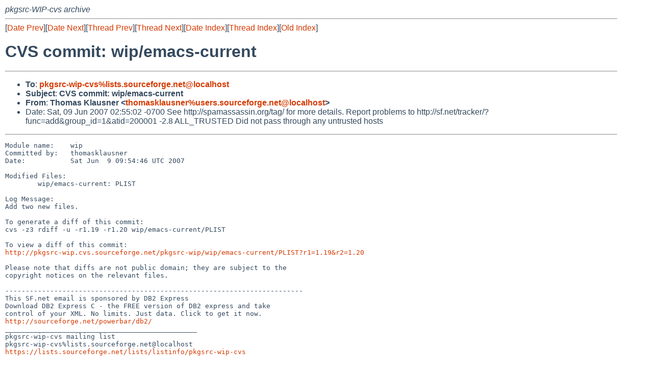

--- FILE ---
content_type: text/html
request_url: http://mail-index.netbsd.org/pkgsrc-wip-cvs/2007/06/09/msg009882.html
body_size: 4703
content:
<!-- MHonArc v2.6.16 -->
<!--X-Subject: CVS commit: wip/emacs&#45;current -->
<!--X-From-R13: Fubznf Yynhfare <gubznfxynhfareNhfref.fbheprsbetr.arg> -->
<!--X-Date: Sat,  9 Jun 2007 11:55:18 +0200 (CEST) -->
<!--X-Message-Id: E1Hwxew&#45;0004LY&#45;CJ@sc8&#45;pr&#45;cvs1.sourceforge.net -->
<!--X-Content-Type: text/plain -->
<!--X-Head-End-->
<!DOCTYPE HTML PUBLIC "-//W3C//DTD HTML 4.01 Transitional//EN"
        "http://www.w3.org/TR/html4/loose.dtd">
<html>
<head>
<title>CVS commit: wip/emacs-current</title>
<link rel="stylesheet" href="/mailindex.css" type="text/css">
<link rel="shortcut icon" href="/favicon.ico" type="image/x-icon">
</head>
<body>
<!--X-Body-Begin-->
<!--X-User-Header-->
<address>
pkgsrc-WIP-cvs archive
</address>
<!--X-User-Header-End-->
<!--X-TopPNI-->
<hr>
[<a href="/pkgsrc-wip-cvs/2007/06/09/msg009881.html">Date Prev</a>][<a href="/pkgsrc-wip-cvs/2007/06/09/msg009883.html">Date Next</a>][<a href="/pkgsrc-wip-cvs/2007/06/06/msg009838.html">Thread Prev</a>][<a href="/pkgsrc-wip-cvs/2007/06/16/msg009922.html">Thread Next</a>][<a
href="../../../2007/06/date1.html#009882">Date Index</a>][<a
href="../../../2006/04/thread2.html#009882">Thread Index</a>][<a
href="../oindex.html">Old Index</a>]

<!--X-TopPNI-End-->
<!--X-MsgBody-->
<!--X-Subject-Header-Begin-->
<h1>CVS commit: wip/emacs-current</h1>
<hr>
<!--X-Subject-Header-End-->
<!--X-Head-of-Message-->
<ul>
<li><strong>To</strong>: <strong><a href="mailto:pkgsrc-wip-cvs%lists.sourceforge.net@localhost">pkgsrc-wip-cvs%lists.sourceforge.net@localhost</a></strong></li>
<li><strong>Subject</strong>: <strong>CVS commit: wip/emacs-current</strong></li>
<li><strong>From</strong>: <strong>Thomas Klausner &lt;<a href="mailto:thomasklausner%users.sourceforge.net@localhost">thomasklausner%users.sourceforge.net@localhost</a>&gt;</strong></li>
<li>Date: Sat, 09 Jun 2007 02:55:02 -0700	See http://spamassassin.org/tag/ for more details.	Report problems to	http://sf.net/tracker/?func=add&amp;group_id=1&amp;atid=200001	-2.8 ALL_TRUSTED            Did not pass through any untrusted hosts</li>
</ul>
<!--X-Head-of-Message-End-->
<!--X-Head-Body-Sep-Begin-->
<hr>
<!--X-Head-Body-Sep-End-->
<!--X-Body-of-Message-->
<pre>Module name:    wip
Committed by:   thomasklausner
Date:           Sat Jun  9 09:54:46 UTC 2007

Modified Files:
        wip/emacs-current: PLIST

Log Message:
Add two new files.

To generate a diff of this commit:
cvs -z3 rdiff -u -r1.19 -r1.20 wip/emacs-current/PLIST

To view a diff of this commit:
<a  rel="nofollow" href="http://pkgsrc-wip.cvs.sourceforge.net/pkgsrc-wip/wip/emacs-current/PLIST?r1=1.19&amp;r2=1.20">http://pkgsrc-wip.cvs.sourceforge.net/pkgsrc-wip/wip/emacs-current/PLIST?r1=1.19&amp;r2=1.20</a>

Please note that diffs are not public domain; they are subject to the
copyright notices on the relevant files.

-------------------------------------------------------------------------
This SF.net email is sponsored by DB2 Express
Download DB2 Express C - the FREE version of DB2 express and take
control of your XML. No limits. Just data. Click to get it now.
<a  rel="nofollow" href="http://sourceforge.net/powerbar/db2/">http://sourceforge.net/powerbar/db2/</a>
_______________________________________________
pkgsrc-wip-cvs mailing list
pkgsrc-wip-cvs%lists.sourceforge.net@localhost
<a  rel="nofollow" href="https://lists.sourceforge.net/lists/listinfo/pkgsrc-wip-cvs">https://lists.sourceforge.net/lists/listinfo/pkgsrc-wip-cvs</a>

</pre>
<!--X-Body-of-Message-End-->
<!--X-MsgBody-End-->
<!--X-Follow-Ups-->
<hr>
<!--X-Follow-Ups-End-->
<!--X-References-->
<!--X-References-End-->
<!--X-BotPNI-->
<hr>
<ul>
<li>Prev by Date:
<strong><a href="/pkgsrc-wip-cvs/2007/06/09/msg009881.html">CVS commit: wip/emacs22</a></strong>
</li>
<li>Next by Date:
<strong><a href="/pkgsrc-wip-cvs/2007/06/09/msg009883.html">CVS commit: wip/mk</a></strong>
</li>

<li>Previous by Thread:
<strong><a href="/pkgsrc-wip-cvs/2007/06/06/msg009838.html">CVS commit: wip/emacs-current</a></strong>
</li>
<li>Next by Thread:
<strong><a href="/pkgsrc-wip-cvs/2007/06/16/msg009922.html">CVS commit: wip/emacs-current</a></strong>
</li>

<li>Indexes:
<ul>
<li><a href="../../../2007/06/date1.html#009882">
<strong>reverse Date</strong></a></li>
<li><a href="../../../2006/04/thread2.html#009882">
<strong>reverse Thread</strong></a></li>
<li><a href="../oindex.html">
<strong>Old Index</strong></a></li>
</ul>
</li>
</ul>

<!--X-BotPNI-End-->
<!--X-User-Footer-->
<strong>
<a href="/index.html">Home</a> |
<a href="../../../index.html">Main Index</a> |
<a href="../../../tindex.html">Thread Index</a> |
<a href="../../../oindex.html">Old Index</a>
</strong>
<!--X-User-Footer-End-->
</body>
</html>
